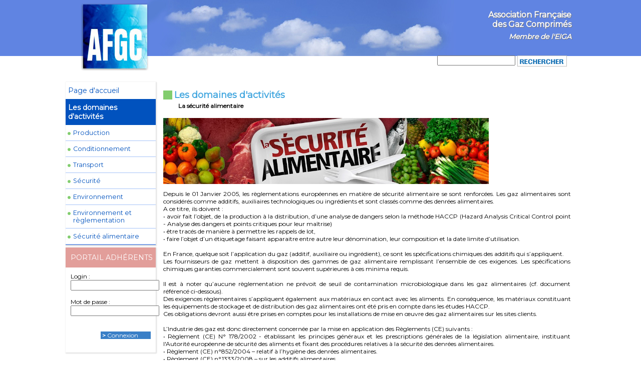

--- FILE ---
content_type: text/html
request_url: https://afgc.fr/domaines-activites/securite-alimentaire.php?PHPSESSID=6494600798b9ac2475cfbf3609739b81
body_size: 3756
content:
<!DOCTYPE html PUBLIC "-//W3C//DTD XHTML 1.0 Transitional//EN" "http://www.w3.org/TR/xhtml1/DTD/xhtml1-transitional.dtd">
<html xmlns="http://www.w3.org/1999/xhtml">
<head>
<meta http-equiv="Content-Type" content="text/html; charset=utf-8" />
<meta name="viewport" content="width=device-width, initial-scale=1">
<title>AFGC - la sécurité alimentaire</title>
<link href="../style.css" rel="stylesheet" type="text/css" />
<link rel="stylesheet" type="text/css" href="../css/component.css" />
<script src="../js/modernizr.custom.js"></script>
<link href="https://fonts.googleapis.com/css?family=Montserrat|Open+Sans" rel="stylesheet"> 
<meta name="description" content="Les gaz doivent respecter les exigences de sécurité alimentaire. Ils doivent avoir fait l’objet dans toute la chaîne de production et distribution d’une étude HACCP (Hazard Analysis Critical Control Points) et avoir un étiquetage précisant leur dénomination, leur composition et la date limite d’utilisation." />
<!--The following script tag downloads a font from the Adobe Edge Web Fonts server for use within the web page. We recommend that you do not modify it.--><script>var __adobewebfontsappname__="dreamweaver"</script><script src="http://use.edgefonts.net/open-sans:n3:default.js" type="text/javascript"></script>
</head>
<body>
<div id="header">
<div id="container">
<div id="lienAFGC">
Association Française <br />
des Gaz Comprimés<br />
<a href="https://www.eiga.eu/" target="_blank">Membre de l'EIGA</a><br />
<br />
<form action="../recherche/recherche.php" method="POST" accept-charset="utf-8" style="margin-top:15px;">
			<input type="text" name="recherche" value="" id="champ" style="font-size:12px;">
			<input type="image" src="../images/rechercher.png" value="Rechercher" id="validation-recherche" style="float:right;"/>
	</form></div>

<div id="imageheader"><a href="../"><img src="../images/header_AFGC.jpg" alt="Logo APHARGAZ" style="max-width: 100%;" border="0"/></a></div>
</div>
</div>
 <!-- MENU -->
 <div id="main">
 <div id="menuint">
<ul id="menu-accordeon">
      <li><a href="../index.php">Page d'accueil</a></li>
  <li><a href="../domaines-activites/la-production.php" style="background-color:#0152be; color:#FFFFFF; font-weight:bold ">Les domaines d'activités</a>
    <ul>
      <li style=" max-height: 20em; "><a href="../domaines-activites/la-production.php">Production</a></li>
      <li style=" max-height: 20em; "><a href="../domaines-activites/conditionnement-gaz-melanges.php">Conditionnement</a></li>
      <li style=" max-height: 20em; "><a href="../domaines-activites/transport-gaz.php">Transport</a></li>
      <li style=" max-height: 20em; "><a href="../domaines-activites/securite.php">Sécurité</a></li>
      <li style=" max-height: 20em; "><a href="../domaines-activites/gaz-environnement.php">Environnement</a></li>
      <li style=" max-height: 20em; "><a href="../domaines-activites/environnement-reglementation.php">Environnement et règlementation</a></li>
      <li style=" max-height: 20em; "><a href="../domaines-activites/securite-alimentaire.php">Sécurité alimentaire</a></li>
  </ul>
  </li>
</ul><div id="portailint"><div id="presaccueilint">PORTAIL ADHÉRENTS</div>
<form name="beam_me_up" id="beam_me_up" method="post" action="../login/authentification.php">
<div id="texte"> Login :<br />
<input type="email" name="login" id="email" />
<br />
<br />
Mot de passe :
  <input type="password" name="motdepasse" id="password" />
  <input type="hidden" name="url" value="/domaines-activites/securite-alimentaire.php" />
</div>
<br />
<div id="savoirplus" style="float:right; margin-right:10px; margin-bottom:5px;"><strong> &nbsp;&gt;</strong> <a href="javascript:;" onclick="document.getElementById('beam_me_up').submit();">Connexion</a><br />
</div>
</form>
</div>
</div>
 <div id="content">
   <p><span class="titre_page">Les domaines d'activités</span><br />
     <span class="ssTitre_page"> <strong>La sécurité alimentaire</strong></span></p>
   <p><img src="../images/alimentaire/securite_ban.jpg" width="650" height="132" alt=""/></p>
   <p>     Depuis le 01 Janvier  2005, les règlementations européennes en matière de sécurité alimentaire se  sont renforcées. Les gaz alimentaires sont considérés comme additifs,  auxiliaires technologiques ou ingrédients et sont classés comme des denrées  alimentaires.<br />
     A ce titre, ils doivent :<br />
     • avoir fait l&rsquo;objet, de la production à la distribution, d&rsquo;une analyse de  dangers selon la méthode HACCP (Hazard Analysis Critical Control point -  Analyse des dangers et points critiques pour leur maîtrise)<br />
     • être tracés de manière à permettre les rappels de lot,<br />
     • faire l&rsquo;objet d&rsquo;un étiquetage faisant apparaitre entre autre leur  dénomination, leur composition et la date limite d&rsquo;utilisation.<br />
     <br />
     En France, quelque soit l&rsquo;application du gaz (additif, auxiliaire ou  ingrédient), ce sont les spécifications chimiques des additifs qui  s&rsquo;appliquent.<br />
     Les fournisseurs de gaz mettent à disposition des gammes de gaz alimentaire  remplissant l&rsquo;ensemble de ces exigences. Les spécifications chimiques garanties  commercialement sont souvent supérieures à ces minima requis. <br />
     <br />
     Il est à noter qu&rsquo;aucune règlementation ne prévoit de seuil de contamination  microbiologique dans les gaz alimentaires (cf. document référencé ci-dessous).<br />
     Des exigences règlementaires s&rsquo;appliquent également aux matériaux en contact  avec les aliments. En conséquence, les matériaux constituant les équipements de  stockage et de distribution des gaz alimentaires ont été pris en compte dans  les études HACCP.<br />
     Ces obligations devront aussi être prises en comptes pour les installations de  mise en œuvre des gaz alimentaires sur les sites clients.<br />
     <br />
     L&rsquo;Industrie des gaz est donc directement concernée par la mise en application  des Règlements (CE) suivants :<br />
     • Règlement (CE) N° 178/2002 - établissant les principes généraux et les  prescriptions générales de la législation alimentaire, instituant l'Autorité  européenne de sécurité des aliments et fixant des procédures relatives à la  sécurité des denrées alimentaires.<br />
     • Règlement (CE) n°852/2004 – relatif à l&rsquo;hygiène des denrées alimentaires.<br />
     • Règlement (CE) n°1333/2008 – sur les additifs alimentaires.<br />
     • Règlement (CE) n°231/2012 - Annexe 2- établissant les spécifications des  additifs alimentaires énumérés aux annexes II et III du règlement (CE) n°  1333/2008 du Parlement européen et du Conseil.<br />
     • Règlement (CE) n°1935/2004 – relatif aux matériaux au contact des denrées  alimentaires.</p>
   <div class="illustration" style="float: none; max-width: 600px;"><img src="../images/alimentaire/vin.jpg" width="266" height="200" alt="" style=""/><img src="../images/alimentaire/Raisin.jpg" width="320" height="200" alt="" style="margin-left: 10px;"/><br />
    <em>Vinification</em></div>
   <p>Sur le site de l&rsquo;AFGC ou  celui de l&rsquo;EIGA, vous trouverez les guides de bonnes pratiques pour  l&rsquo;interprétation et l&rsquo;application de ces différentes directives européennes  citées précédemment :<br />
     <br />
Sur le site AFGC dans  Publications/Documents<br />
<em>• </em><a href="../membres/publications.php?type=Bibliotheque Technique&amp;categorie=Documents">EIGA DOC126:  Spécifications minimales  des gaz alimentaires</a><em> <br />
• </em><a href="../membres/publications.php?type=Bibliotheque Technique&amp;categorie=Documents">EIGA DOC 125: Guide de fournitures pour les gaz alimentaires</a><br />
<br />
Sur le site AFGC dans  Publications/Prises de Position<em><br />
• </em><a href="../membres/publications.php?type=Bibliotheque Technique&amp;categorie=Prises de Position"> AFGC - PP 01-15 - Gaz alimentaires et règlement CE 19352004</a><br />
<br />
Sur le site de l&rsquo;EIGA  (wwweiga.eu) dans Publications/Documents <br />
<em>• </em> <a href="https://www.eiga.eu/" target="_blank">EIGA DOC 150/08 Code of practice dry Ice </a></p>
 </div>
<!-- FIN MENU -->
<div id="separe" style="height:15px; clear:both;"></div>    
<div id="accueil2"></div>
</div>
<div id="separe" style="height:15px; clear:both;"></div>
<div id="footer">
<div id="txtfooter">©AFGC 2017 - Tous droits réservés | <a href="/AFGC/mentions-legales/mentions-legales.php">Mentions légales</a> | <a href="../liens/liens.php">Liens et partenaires</a> | <a href="../contact/contact.php">Contacts</a></div>
</div>
<script type="text/javascript">
var gaJsHost = (("https:" == document.location.protocol) ? "https://ssl." : "http://www.");
document.write(unescape("%3Cscript src='" + gaJsHost + "google-analytics.com/ga.js' type='text/javascript'%3E%3C/script%3E"));
</script>
<script type="text/javascript">
try {
var pageTracker = _gat._getTracker("UA-15438864-2");
pageTracker._trackPageview();
} catch(err) {}</script><script type="text/javascript">
    $(document).ready(function(){
        $('#menu-accordeon>li').click(function(){
            $(this).toggleClass('active');
            $(this).siblings().removeClass('active');
        })   
    });
</script>
<script type="text/javascript" src="http://code.jquery.com/jquery-1.7.2.min.js"></script>
<script type="text/javascript" src="../js/script.js"></script>
<script src="../js/jquery.cbpFWSlider.min.js"></script>
<script>
			$( function() {
				/*
				- how to call the plugin:
				$( selector ).cbpFWSlider( [options] );
				- options:
				{
					// default transition speed (ms)
					speed : 500,
					// default transition easing
					easing : 'ease'
				}
				- destroy:
				$( selector ).cbpFWSlider( 'destroy' );
				*/

				$( '#cbp-fwslider' ).cbpFWSlider();

			} );
		</script>
</body>
</html>


--- FILE ---
content_type: text/css
request_url: https://afgc.fr/style.css
body_size: 3633
content:
/* CSS Document */
body {
	margin: 0px;
	padding: 0px;
	font-family: 'Montserrat', sans-serif;
	font-size:12px;
	-webkit-font-smoothing: antialiased; /* Fix for webkit rendering */
	-webkit-text-size-adjust: 100%;
}
#entete {
	background-image: url(images/bg_header.jpg);
	background-repeat: repeat-x;
	text-align: center;
	display: block;
}

#header {
	margin-left: auto;
	margin-right: auto;
	background-image: url(images/bg_header.jpg);
	background-repeat: repeat-x;
	text-align: center;
	position: relative;
	width: 100%;
}

#menu {
	background-color: #397FC7;
	border-bottom: 3px solid #03389E;
	font-family: 'Open Sans', sans-serif;
}

 MENU  
body, nav, ul, li, a  {margin: 0; padding: 0;}
body {
	}
a {text-decoration: none;
}
.container {
	width: 90%;
	max-width: 1029px;
	margin: 1px auto;
}
.container a {
	font-size:13px;
}
.toggleMenu {
    display:  none;
    background: #666;
    padding: 10px 15px;
    color: #fff;
}
.nav {
	list-style: none;
     *zoom: 1;
	background-color: #397fc7;
}
.nav:before,
.nav:after {
    content: " "; 
    display: table; 
}
.nav:after {
    clear: both;
}
.nav ul {
    list-style: none;
    width: 11em;
}
.nav a {
	padding-top: 10px;
	padding-right: 15px;
	padding-left: 17px;
	padding-bottom: 10px;
	color: #fff;
	font-size: 15px;
	font-weight: 300;
}
.nav li {
    position: relative;
}
.nav > li {
    float: left;
}
.nav > li > .parent {
    background-image: url("images/downArrow.png");
    background-repeat: no-repeat;
    background-position: right;
}
.nav > li > a {
    display: block;
}
.nav li  ul {
    position: absolute;
    left: -9999px;
}
.nav > li.hover > ul {
    left: 0;
}
.nav li li.hover ul {
    left: 100%;
    top: 0;
}
.nav li li a {
	display: block;
	position: relative;
	z-index: 100;
	border-bottom: 1px solid #397fc7;
	background-image: url(images/background_menu.png);
}
.nav li li li a {
    z-index:200;
	border-bottom: 1px solid #397fc7;
	background-image: url(images/background_menu.png);
}
/* General Demo Style */
@import url(http://fonts.googleapis.com/css?family=Lato:300,400,700);

@font-face {
	font-family: 'fontawesome';
	src:url('../fonts/fontawesome.eot');
	src:url('../fonts/fontawesome.eot?#iefix') format('embedded-opentype'),
		url('../fonts/fontawesome.svg#fontawesome') format('svg'),
		url('../fonts/fontawesome.woff') format('woff'),
		url('../fonts/fontawesome.ttf') format('truetype');
	font-weight: normal;
	font-style: normal;
}

body, html { font-size: 100%; 	padding: 0; margin: 0;}

/* Reset */
*,
*:after,
*:before {

}

/* Clearfix hack by Nicolas Gallagher: http://nicolasgallagher.com/micro-clearfix-hack/ */
.clearfix:before,
.clearfix:after {
	content: " ";
	display: table;
}

.clearfix:after {
	clear: both;
}



a {
	color: #f0f0f0;
	text-decoration: none;
}



.main,
.container > header {
	width: 90%;
	max-width: 70em;
	margin: 0 auto;
	padding: 0 1.875em 3.125em 1.875em;
}

.container > header {
	padding: 2.875em 1.875em 1.875em;
}

.container > header h1 {
	font-size: 2.125em;
	line-height: 1.3;
	margin: 0;
	float: left;
	font-weight: 400;
}

.container > header span {
	display: block;
	font-weight: 700;
	text-transform: uppercase;
	letter-spacing: 0.5em;
	padding: 0 0 0.6em 0.1em;
}

.container > header nav {
	float: right;
}

.container > header nav a {
	display: block;
	float: left;
	position: relative;
	width: 2.5em;
	height: 2.5em;
	background: #fff;
	border-radius: 50%;
	color: transparent;
	margin: 0 0.1em;
	border: 4px solid #47a3da;
	text-indent: -8000px;
}

.container > header nav a:after {
	content: attr(data-info);
	color: #47a3da;
	position: absolute;
	width: 600%;
	top: 120%;
	text-align: right;
	right: 0;
	opacity: 0;
	pointer-events: none;
}

.container > header nav a:hover:after {
	opacity: 1;
}

.container > header nav a:hover {
	background: #47a3da;
}

.icon-drop:before, 
.icon-arrow-left:before {
	font-family: 'fontawesome';
	position: absolute;
	top: 0;
	width: 100%;
	height: 100%;
	speak: none;
	font-style: normal;
	font-weight: normal;
	line-height: 2;
	text-align: center;
	color: #47a3da;
	-webkit-font-smoothing: antialiased;
	text-indent: 8000px;
	padding-left: 8px;
}

.container > header nav a:hover:before {
	color: #fff;
}

.icon-drop:before {
	content: "\e000";
}

.icon-arrow-left:before {
	content: "\f060";
}

#actu {
	width: 73%;
	float: left;
	min-height: 320px;
	-webkit-box-shadow: 0px px;
	box-shadow: 0px px;
}
#texte {
	font-size: 12px;
	color: rgba(0,0,0,1.00);
	margin-top: 10px;
    margin-right: 5px;
    margin-bottom: 10px;
    margin-left: 10px;
}
#pres {
	float: left;
	width: 25%;
	margin-right: 10px;
	background-color: #c7ebff;
	min-height: 320px;
	-webkit-box-shadow: 1px 1px 2px 1px rgba(212,212,212,1.00);
	box-shadow: 1px 1px 2px 1px rgba(212,212,212,1.00);
}


#preshead {
height: 50px;
background-color: #e9f7ff;
line-height: 20px;
padding-left: 10px;
text-transform: uppercase;
color: #022188;
font-weight: 400;
font-size: 1em;
padding-top: 10px;

}
#presentation {
	max-width: 1029px;
	margin-left: auto;
	margin-right: auto;
	height: 10px;
	margin-top: 10px;
}
#savoirplus {
	color: rgba(255,255,255,1.00);
	background-color: #397fc7;
	width: 100px;
	margin-top: 2px;
	margin-bottom: 5px;
	font-size: 12px;
	clear: both;
}
#savoirplusint {
	float:right; 
	margin-right:10px; 
	margin-bottom:5px;
	color: rgba(255,255,255,1.00);
	background-color: #e29e9a;
	width: 100px;
	margin-top: 2px;
	margin-bottom: 5px;
	font-size: 13px;
	clear: both;
}
#accueil2 {
	clear: both;
	max-width: 1029px;
	margin-left: auto;
	margin-right: auto;

}
#portail {
	width: 18%;
	-webkit-box-shadow: 1px 1px 2px 1px rgba(224,224,224,1.00);
	box-shadow: 1px 1px 2px 1px rgba(224,224,224,1.00);
	float: left;
	margin-right: 2%;
	min-height: 210px;
	background-color: rgba(255,255,255,1.00);
}
#portailint {
	-webkit-box-shadow: 1px 1px 2px 1px rgba(224,224,224,1.00);
	box-shadow: 1px 1px 2px 1px rgba(224,224,224,1.00);
	float: left;
	min-height: 210px;
	background-color: rgba(255,255,255,1.00);
	width: 180px;
	margin-left: 5px;
	padding-left: 0px;
	margin-right: 5px;
}
#presaccueilint {
	height: 40px;
	line-height: 40px;
	background-color: #e29e9a;
	color: rgba(255,255,255,1.00);
	padding-left: 10px;
	font-style: normal;
	font-weight: 300;
	font-size:14px;
}
#presaccueil {
	height: 40px;
	line-height: 40px;
	background-color: #6d9bd4;
	color: rgba(255,255,255,1.00);
	padding-left: 10px;
	font-style: normal;
	font-weight: 300;
}
#presaccueil2 {
	height: 40px;
	background-color: #6d9bd4;
	color: rgba(255,255,255,1.00);
	padding-left: 10px;
	font-style: normal;
	font-weight: 300;
	font-size: 14px;
	text-transform: uppercase;
	padding-right: 10px;
	line-height: 40px;
}
#portail2 {
	float: left;
	width: 38%;
	-webkit-box-shadow: 1px 1px 2px 1px rgba(214,214,214,1.00);
	box-shadow: 1px 1px 2px 1px rgba(214,214,214,1.00);
	margin-right: 2%;
	min-height: 210px;
	background-color: rgba(255,255,255,1.00);
}
#presaccueil3 {
	height: 40px;
	background-color: #6d9bd4;
	color: rgba(255,255,255,1.00);
	padding-left: 10px;
	font-style: normal;
	font-weight: 300;
	font-size: 14px;
	text-transform: uppercase;
	padding-right: 10px;
	line-height: 40px;
}
#portail3 {
	float: left;
	-webkit-box-shadow: 1px 1px 2px 1px rgba(214,214,214,1.00);
	box-shadow: 1px 1px 2px 1px rgba(214,214,214,1.00);
	width: 39%;
	min-height: 210px;
	background-color: rgba(255,255,255,1.00);
}
#footer {
	min-height: 50px;
	text-align: center;
	background-color: #397fc7;
	color: rgba(255,255,255,1.00);
}
#txtfooter {
	height: 20px;
	margin-bottom: auto;
	padding-top: 15px;
	font-size: 14px;
}
.n1 {
	text-decoration: none;
}
#menu-accordeon {
	margin-top: 5px;
	margin-right: 5px;
	margin-left: 5px;
	margin-bottom: 5px;
	list-style: none;
	text-align: left;
	width: 180px;
	font-size: 14px;
	-webkit-box-shadow: 1px 1px 2px 1px rgba(224,224,224,1.00);
	box-shadow: 1px 1px 2px 1px rgba(224,224,224,1.00);
}
#menu-accordeon ul {
	padding: 0;
	margin: 0;
	list-style: none;
	text-align: left;
}
#menu-accordeon li {
	background-color: #FFFFFF;
}
#menu-accordeon li li {
   max-height:0;
   overflow: hidden;
   transition: all .5s;
   border-radius:0;
	background: #FFFFFF;
	border:none;
	margin:0px;
}
#menu-accordeon a {
	display: block;
	text-decoration: none;
	color: #0152be;
	padding-top: 8px;
	padding-right: 5px;
	padding-left: 5px;
	padding-bottom: 8px;
}
#menu-accordeon ul li a {
	font-size: 0.9em;
	padding-left: 15px;
	background-image: url(images/puce01.jpg);
	background-repeat: no-repeat;
	background-position-x: -2px;
	background-position-y: 8px;
	border-bottom: thin solid #a6c2f7;
}
#menu-accordeon ul li a:hover {
	color: #0152be;
	font-style:italic;	
}
#menu-accordeon ul li li a {
	font-size: 0.8em;
	line-height: 1em;
	padding-left: 25px;
	background-image: url(images/puce02.jpg);
	background-repeat: no-repeat;
	background-position-x: 7px;
	background-position-y: 5px;
}
#menu-accordeon li:hover, #menu-accordeon li:focus {
   background: #82cd6e;
}
#menu-accordeon li:hover a, #menu-accordeon li:focus a {
   color: #ffffff;
}
#menu-accordeon li:hover li a, #menu-accordeon li:focus li a {
   color: #0152be;
}
#menu-accordeon ul li:hover a, #menu-accordeon ul li:focus a {
   color: #0152be;
}
#menu-accordeon li li:hover {
   background: #ffffff;
}
#menu-accordeon ul li:last-child {
	border-bottom: thin solid #5884d7;
}
/*
#menu-accordeon li:hover li, #menu-accordeon li:focus li {
  max-height: 20em;
}
*/
#menu-accordeon li:hover li {
  max-height: 20em;
}
#menuint {
	width: 190px;
	float: left;
}
#main {
	max-width: 1029px;
	margin-left: auto;
	margin-right: auto;
	margin-top: 10px;
}
.ss1 {
	background-image: url(images/puce01.jpg);
	background-repeat: no-repeat;
	background-position: left bottom;
}
#content {
	margin-top: 5px;
	margin-right: 5px;
	margin-bottom: 5px;
	margin-left: 190px;
	padding-top: 10px;
	padding-right: 10px;
	padding-bottom: 10px;
	padding-left: 10px;
	color: rgba(0,0,0,1.00);
}
.titre {
	color: rgba(1,100,175,1.00);
	font-weight: bold;
}
.titre a:hover{
	color: rgba(1,100,175,1.00);
	font-weight: bold;
}
.titre_page {
	color: #43A7DF;
	font-size: 18px;
	font-weight: bold;
	line-height: 18px;
	background-image: url(images/puce_big01.jpg);
	background-repeat: no-repeat;
	background-position-y: 2px;
	padding-left: 22px;
}
.ssTitre_page {
	color: #000000;
	margin-left: 30px;
	line-height: 25px;
}
p {
	font-size:12px;
}
#lienAFGC {
	color: rgba(255,255,255,1.00);
	font-weight: bold;
	text-align: right;
	text-shadow: 1px 1px 1px rgba(120,120,120,1.00);
	font-size: 16px;
	background-size: 100%;
	background-repeat: no-repeat;
	width: 800px;
	margin-top: 20px;
	position: absolute;
	margin-left: 215px;
}

#lienAFGC a {
	font-style: italic;
	line-height: 30px;
	font-size: 14px;
	float: right;
}
#content p {
	text-align: justify;
}
#imageheader {
}
#container {
	max-width: 1029px;
	margin-left: auto;
	margin-right: auto;
}

.imgdroite {
	float: right;
	margin-left: 10px;
	margin-top: 10px;
	margin-bottom: 10px;
	border: 1px solid rgba(27,146,193,1.00);
}
.illustration {
	width: auto;
	background-color: rgba(239,239,239,1.00);
	padding-top: 10px;
	padding-right: 10px;
	padding-bottom: 10px;
	padding-left: 10px;
	margin-top: 10px;
	margin-right: 10px;
	margin-bottom: 10px;
	margin-left: 10px;
	border: thin solid rgba(215,215,215,1.00);
	font-size: 10px;
	text-align: center;
	font-style: italic;
}
.illustration img {
	margin-bottom: 10px;
}
iframe {
	width: 100%;
height: 250px;
border: 0;
}

#slider {
	max-width: 1035px;
	margin-left: auto;
	margin-right: auto;
	margin-bottom: 20px;
}
#content a {
	color:rgba(0,161,211,1.00);
}
#log {
	width: 400px;
	height: 150px;
	padding-top: 10px;
	padding-bottom: 10px;
	padding-left: 20px;
	padding-right: 20px;
	text-align: center;
	border-radius: 5px;
	background-color: rgba(202,229,255,1.00);
	margin-left: auto;
	margin-right: auto;
}

.itemprivate {
    width: 630px;
    height: 24px;
    color: #444;
    font: 11px/24px Arial, Helvetica, Geneva, sans-serif;
    border-bottom: 1px solid #a7a7a7;
    overflow: hidden;
    background: #eafbff url(./img/lock.gif) no-repeat 22px 5px;
}
.item {
    width: 630px;
    height: 24px;
    color: #444;
    font: 11px/24px Arial, Helvetica, Geneva, sans-serif;
    border-bottom: 1px solid #a7a7a7;
    overflow: hidden;
}
.indexation {
    width: 20px;
    height: 24px;
    float: left;
    margin-left: 20px;
}
.nomfichier {
    width: 520px;
    float: left;
    text-align: left;
    height: 24px;
}
.icone {
    width: 20px;
    height: 24px;
    text-align: center;
    float: left;
}
.size {
    width: 50px;
    float: left;
    text-align: center;
    font-size: 10px;
}
.delete {
    width: 16px;
    float: left;
}
.delete a img {
    padding-left: 3px;
	margin-top: 6px;
}
#txtfooter a{
	color:rgba(255,255,255,1.00);
}
#savoirplusint a {
	color:rgba(255,255,255,1.00);
}
#savoirplus a {
	color:rgba(255,255,255,1.00);
}
#lienAFGC a {
	color:rgba(255,255,255,1.00);
}
#colemail {
	float: left;
	width: 320px;
	border-top: 10px solid #eaeaea;
	margin-right: 20px;
}

#colemail #formulaire {
	width: 320px;
	height: 458px;
	padding-top: 14px;
	background: #fff url(./img/fond-contact.jpg) repeat-x;
	margin-top: 14px;
}

#colemail p {
	font: 11px/15px Verdana, Arial, Helvetica, sans-serif;
	color: #333;
	margin-top: 7px;
}

#colemail input#champ {
	width: 280px;
	height: 13px;
}

#colemail textarea {
	width: 285px;
	height: 100px;
}

#colemail #obligatoire {
	float: left;
	color: #333;
	font: 11px/13px Verdana, Arial, Helvetica, sans-serif;
	padding-top: 10px;
	height: 20px;
	width: 334px;
	padding-left: 10px;
}

#colemail #action {
	float: left;
	height: 20px;
	margin-left: 210px;
}

#colemail #mention {
	color: #333;
	font: 11px/18px Verdana, Arial, Helvetica, sans-serif;
	margin-left: 22px;
	margin-top: 10px;
}

.souligne {
	style=text-decoration: none;
	color: #333;
	border-bottom: 1px solid #999;
}

#colemail h2 {
	color: #333;
	font: 11px/18px Verdana, Arial, Helvetica, sans-serif;
	margin-top: 70px;
}

#colcoord {
	float: left;
	width: 290px;
}

#colcoord .paragraphe {
	width: 100%;
	border-top: 10px solid #eaeaea;
	padding-top: 10px;
}
#historique {
    color: #444;
    font: 10px/25px Arial, Helvetica, Geneva, sans-serif;
    height: 25px;
    width: 630px;
    border-bottom: 1px dotted #a7a7a7;
    position: relative;
}
#historique .slash-historique {
    color: #444;
    line-height: 25px;
    float: left;
    height: 25px;
    margin-left: 5px;
    margin-right: 5px;
}
.itemprivate .indexation a img {
    padding-top: 4px;
}
.itemprivate .icone img {
    padding-top: 4px;
}

#historique a.dossier-historique {
    color: #444;
    text-decoration: none;
    line-height: 25px;
    background: url(./img/dossier12.gif) no-repeat 0 7px;
    display: block;
    float: left;
    height: 25px;
    text-indent: 17px;
}

#classement {
    width: 630px;
    height: 24px;
    color: #787878;
    font: 10px/24px Arial, Helvetica, Geneva, sans-serif;
    border-bottom: 1px solid #a7a7a7;
    overflow: hidden;
}

#rechercheint {
-webkit-box-shadow: 1px 1px 2px 1px rgba(224,224,224,1.00);
box-shadow: 1px 1px 2px 1px rgba(224,224,224,1.00);
float: left;
background-color: rgba(255,255,255,1.00);
width: 180px;
margin-left: 5px;
padding-left: 0px;
margin-right: 5px;
margin-top:10px;
padding-bottom: 10px;
}
@media screen and (max-width: 1020px) {
	#lienAFGC {
			margin-top: 15px;
	width: 100%;
	padding-right: 10px;
		font-size: 14px;

}
#lienAFGC a {
	font-style: italic;
	line-height: 20px;
	font-size: 12px;
	float: right;
}

@media screen and (max-width: 600px) {
		#lienAFGC {
				margin-top: 5px;
		font-size: 9px;

}
#lienAFGC a {
	font-style: italic;
	line-height: 10px;
	font-size: 8px;
	float: right;
}

	#menu-accordeon {
	width: 100%;
}
	#main {
	max-width: 100%;
	margin-left: auto;
	margin-right: auto;
	margin-top: 10px;
}
	#menuint {
	width: 100%;
}
	#content {
	clear:both;
	width:100%;
	margin-left:0px;
	margin-top: 5px;
	margin-right: 5px;
	margin-bottom: 5px;
	padding-top: 10px;
	padding-right: 10px;
	padding-bottom: 10px;
	padding-left: 10px;
	color: rgba(0,0,0,1.00);
}
	#actu {
	width: 100%;
	min-height: 280px;
	background-color: #c7ebff;
}
#pres {
	width: 100%;
	background-color: #c7ebff;
	min-height: 280px;
}
#portail {
	width:100%;
	-webkit-box-shadow: 1px 1px 2px 1px rgba(224,224,224,1.00);
	box-shadow: 1px 1px 2px 1px rgba(224,224,224,1.00);
	min-height: 210px;
}
#portail2 {
		width:100%;
	-webkit-box-shadow: 1px 1px 2px 1px rgba(214,214,214,1.00);
	box-shadow: 1px 1px 2px 1px rgba(214,214,214,1.00);
	min-height: 210px;
}
#portail3 {
		width:100%;
	-webkit-box-shadow: 1px 1px 2px 1px rgba(214,214,214,1.00);
	box-shadow: 1px 1px 2px 1px rgba(214,214,214,1.00);
	min-height: 210px;
}
#portailint {
	-webkit-box-shadow: 1px 1px 2px 1px rgba(224,224,224,1.00);
	box-shadow: 1px 1px 2px 1px rgba(224,224,224,1.00);
	background-color: rgba(255,255,255,1.00);
	width: 100%;
	min-height: 210px;
}
#savoirplusint {
	margin-right:10px; 
	margin-bottom:5px;
	color: rgba(255,255,255,1.00);
	background-color: #e29e9a;
	width: 100px;
	margin-top: 2px;
	margin-bottom: 5px;
	font-size: 13px;
	clear: both;
}

}
@media screen and (max-width: 1100px) {
    .active {
        display: block;
    }
    .nav > li {
        float: none;
    }
    .nav > li > .parent {
        background-position: 95% 50%;
    }
    .nav li li .parent {
        background-image: url("images/downArrow.png");
        background-repeat: no-repeat;
        background-position: 95% 50%;
    }
    .nav ul {
        display: block;
        width: 100%;
		background-color:#089fa1;
    }
   .nav > li.hover > ul , .nav li li.hover ul {
        position: static;
    }

}


--- FILE ---
content_type: text/css
request_url: https://afgc.fr/css/component.css
body_size: 430
content:
.cbp-fwslider {
	position: relative;
	margin: 0 0 10px;
	overflow: hidden;
}

.cbp-fwslider ul {
	margin: 0;
	padding: 0;
	white-space: nowrap;
	list-style-type: none;
}

.cbp-fwslider ul li {
	-webkit-transform: translateZ(0);
	-moz-transform: translateZ(0);
	transform: translateZ(0);
	float: left;
	display: block;
	margin: 0;
	padding: 0;
}

.cbp-fwslider ul li > a,
.cbp-fwslider ul li > div {
	display: block;
	text-align: center;
	outline: none;
}

.cbp-fwslider ul li > a img {
	border: none;
	display: block;
	margin: 0 auto;
	max-width: 100%;
}

.cbp-fwslider nav span {
position: absolute;
top: 50%;
width: 30px;
margin:10%;
height: 80px;
background: #47a3da;
color: #fff;
font-size: 30px;
text-align: center;
margin-top: -50px;
line-height: 80px;
cursor: pointer;
font-weight: normal;
}

.cbp-fwslider nav span:hover {
	background: #378fc3;
}

.cbp-fwslider nav span.cbp-fwnext {
	right: 0px;
}

.cbp-fwslider nav span.cbp-fwprev {
	left: 0px;
}

.cbp-fwdots {
	position: absolute;
	bottom: 0px;
	white-space: nowrap;
	text-align: center;
	width: 100%;
}

.cbp-fwdots span {
	display: inline-block;
	width: 14px;
	height: 14px;
	background: #ddd;
	margin: 4px;
	border-radius: 50%;
	cursor: pointer;
}

.cbp-fwdots span:hover {
	background: #999;
}

.cbp-fwdots span.cbp-fwcurrent {
	background: #47a3da;
	-webkit-transition: box-shadow 0.2s ease-in-out;
	-moz-transition: box-shadow 0.2s ease-in-out;
	transition: box-shadow 0.2s ease-in-out;
}